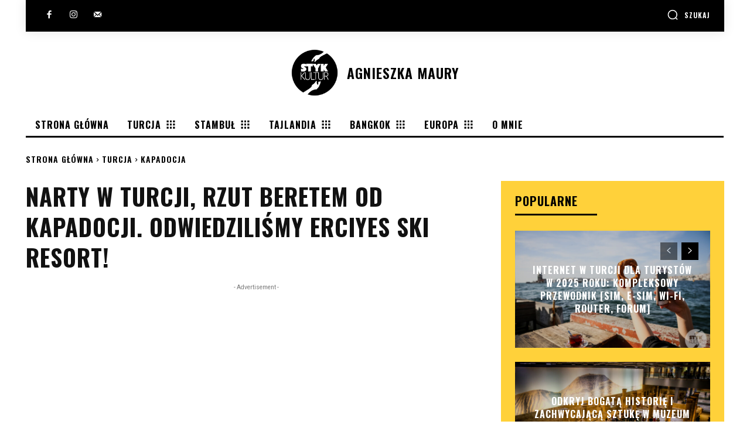

--- FILE ---
content_type: text/html; charset=UTF-8
request_url: https://www.booking.com/flexiproduct.html?product=map&w=100%25&h=590&lang=pl&aid=2124698&target_aid=2124698&selected_currency=PLN&dest_id=0&dest_type=landmark&fid=1770006219534&latitude=38.720489&longitude=35.482597&mwhsb=1&address=Kayseri%2C%20Turkey&affiliate-link=widget1&
body_size: 1820
content:
<!DOCTYPE html>
<html lang="en">
<head>
    <meta charset="utf-8">
    <meta name="viewport" content="width=device-width, initial-scale=1">
    <title></title>
    <style>
        body {
            font-family: "Arial";
        }
    </style>
    <script type="text/javascript">
    window.awsWafCookieDomainList = ['booking.com'];
    window.gokuProps = {
"key":"AQIDAHjcYu/GjX+QlghicBgQ/7bFaQZ+m5FKCMDnO+vTbNg96AEYu9KlIH1uFG9YYkahiRf7AAAAfjB8BgkqhkiG9w0BBwagbzBtAgEAMGgGCSqGSIb3DQEHATAeBglghkgBZQMEAS4wEQQMQ9T3cDcw+r/kDAqrAgEQgDuFtlVWMcdBTJNubbWyYnFs86RLeZ/0Xzz4PIaBvbJbUNeY6PO6NNrI91dYimekTQmv0N7nMLL7SwSdxQ==",
          "iv":"D5491gB0/gAADEGs",
          "context":"sE6B3DWFeX6IUBSaOk5jSx55NYaiGxqe7Yg1mga+4x/l6+ekoBOet670m/u0UZiZfwHCUqE9Ciq5GYhnFXjfCHr9LweCA9t8j6dKtVMenYx2njNewmJW/s4cqsG1SwP9INIsqJF/GPFmx60arRnnqfHrvlPKcWqZ9ZnngEUSecA6cJevXLGRsYFYZP7eDqwkjNFanwVR7VxBkrhrfHF4sIe0hSeiRcsf5RFAcjsty+sEsZ8Z0BXJpUKFx3swji0GBh4p6rtONuFNoxWoC5bfKOiU6PdzH1kMde/H4nplUirmKPmTqWecpXFSyARTryAu6z1Ex8EMRBntejc2YXLEa0aTTqJ7IEWVO8/0FWQgROw5zMU71C87Rw=="
};
    </script>
    <script src="https://d8c14d4960ca.337f8b16.us-east-2.token.awswaf.com/d8c14d4960ca/a18a4859af9c/f81f84a03d17/challenge.js"></script>
</head>
<body>
    <div id="challenge-container"></div>
    <script type="text/javascript">
        AwsWafIntegration.saveReferrer();
        AwsWafIntegration.checkForceRefresh().then((forceRefresh) => {
            if (forceRefresh) {
                AwsWafIntegration.forceRefreshToken().then(() => {
                    window.location.reload(true);
                });
            } else {
                AwsWafIntegration.getToken().then(() => {
                    window.location.reload(true);
                });
            }
        });
    </script>
    <noscript>
        <h1>JavaScript is disabled</h1>
        In order to continue, we need to verify that you're not a robot.
        This requires JavaScript. Enable JavaScript and then reload the page.
    </noscript>
</body>
</html>

--- FILE ---
content_type: text/html; charset=utf-8
request_url: https://www.google.com/recaptcha/api2/aframe
body_size: 268
content:
<!DOCTYPE HTML><html><head><meta http-equiv="content-type" content="text/html; charset=UTF-8"></head><body><script nonce="DjX6va6igYVtmH5t_5KkvA">/** Anti-fraud and anti-abuse applications only. See google.com/recaptcha */ try{var clients={'sodar':'https://pagead2.googlesyndication.com/pagead/sodar?'};window.addEventListener("message",function(a){try{if(a.source===window.parent){var b=JSON.parse(a.data);var c=clients[b['id']];if(c){var d=document.createElement('img');d.src=c+b['params']+'&rc='+(localStorage.getItem("rc::a")?sessionStorage.getItem("rc::b"):"");window.document.body.appendChild(d);sessionStorage.setItem("rc::e",parseInt(sessionStorage.getItem("rc::e")||0)+1);localStorage.setItem("rc::h",'1770006223131');}}}catch(b){}});window.parent.postMessage("_grecaptcha_ready", "*");}catch(b){}</script></body></html>

--- FILE ---
content_type: application/javascript; charset=utf-8
request_url: https://fundingchoicesmessages.google.com/f/AGSKWxX5xGrrM8J95LM1GZEj9bBL4E1_7U0a8fAjq0H_FYUI2lfvGU81NKnp2BgF78y3JahfP8VaYFdxokibxetSKggOQ4iIehk86UrlZ3BnV_g5fD97wa5Hx2QkJEtsS-OznkD00YxE63mu8pWP6IyIBThsJhR1dPix3DQqLDxOZQdBIc0-ZbGUj5XQg3RH/_/admaven.js/ABAdsv1./sync2ad./css/adv.-adbox-
body_size: -1285
content:
window['d5c2ae20-d295-4f02-8f3e-1e2963275c5d'] = true;